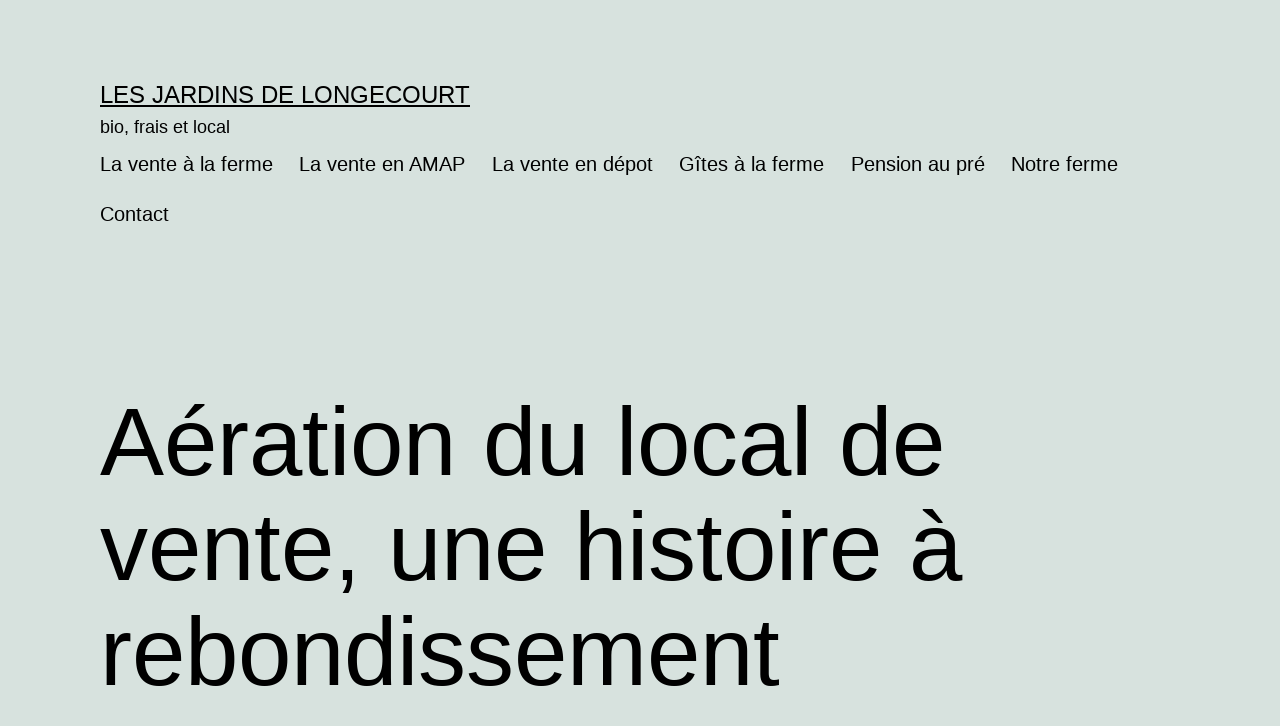

--- FILE ---
content_type: text/html; charset=UTF-8
request_url: https://lesjardinsdelongecourt.fr/2021/12/10/aeration-du-local-de-vente-une-histoire-a-rebondissement/
body_size: 10289
content:
<!doctype html>
<html lang="fr-FR" >
<head>
	<meta charset="UTF-8" />
	<meta name="viewport" content="width=device-width, initial-scale=1.0" />
	<title>Aération du local de vente, une histoire à rebondissement &#8211; les jardins de longecourt</title>
<meta name='robots' content='max-image-preview:large' />
<link rel="alternate" type="application/rss+xml" title="les jardins de longecourt &raquo; Flux" href="https://lesjardinsdelongecourt.fr/feed/" />
<link rel="alternate" type="application/rss+xml" title="les jardins de longecourt &raquo; Flux des commentaires" href="https://lesjardinsdelongecourt.fr/comments/feed/" />
<link rel="alternate" type="application/rss+xml" title="les jardins de longecourt &raquo; Aération du local de vente, une histoire à rebondissement Flux des commentaires" href="https://lesjardinsdelongecourt.fr/2021/12/10/aeration-du-local-de-vente-une-histoire-a-rebondissement/feed/" />
<script>
window._wpemojiSettings = {"baseUrl":"https:\/\/s.w.org\/images\/core\/emoji\/15.0.3\/72x72\/","ext":".png","svgUrl":"https:\/\/s.w.org\/images\/core\/emoji\/15.0.3\/svg\/","svgExt":".svg","source":{"concatemoji":"https:\/\/lesjardinsdelongecourt.fr\/wp-includes\/js\/wp-emoji-release.min.js?ver=6.5.7"}};
/*! This file is auto-generated */
!function(i,n){var o,s,e;function c(e){try{var t={supportTests:e,timestamp:(new Date).valueOf()};sessionStorage.setItem(o,JSON.stringify(t))}catch(e){}}function p(e,t,n){e.clearRect(0,0,e.canvas.width,e.canvas.height),e.fillText(t,0,0);var t=new Uint32Array(e.getImageData(0,0,e.canvas.width,e.canvas.height).data),r=(e.clearRect(0,0,e.canvas.width,e.canvas.height),e.fillText(n,0,0),new Uint32Array(e.getImageData(0,0,e.canvas.width,e.canvas.height).data));return t.every(function(e,t){return e===r[t]})}function u(e,t,n){switch(t){case"flag":return n(e,"\ud83c\udff3\ufe0f\u200d\u26a7\ufe0f","\ud83c\udff3\ufe0f\u200b\u26a7\ufe0f")?!1:!n(e,"\ud83c\uddfa\ud83c\uddf3","\ud83c\uddfa\u200b\ud83c\uddf3")&&!n(e,"\ud83c\udff4\udb40\udc67\udb40\udc62\udb40\udc65\udb40\udc6e\udb40\udc67\udb40\udc7f","\ud83c\udff4\u200b\udb40\udc67\u200b\udb40\udc62\u200b\udb40\udc65\u200b\udb40\udc6e\u200b\udb40\udc67\u200b\udb40\udc7f");case"emoji":return!n(e,"\ud83d\udc26\u200d\u2b1b","\ud83d\udc26\u200b\u2b1b")}return!1}function f(e,t,n){var r="undefined"!=typeof WorkerGlobalScope&&self instanceof WorkerGlobalScope?new OffscreenCanvas(300,150):i.createElement("canvas"),a=r.getContext("2d",{willReadFrequently:!0}),o=(a.textBaseline="top",a.font="600 32px Arial",{});return e.forEach(function(e){o[e]=t(a,e,n)}),o}function t(e){var t=i.createElement("script");t.src=e,t.defer=!0,i.head.appendChild(t)}"undefined"!=typeof Promise&&(o="wpEmojiSettingsSupports",s=["flag","emoji"],n.supports={everything:!0,everythingExceptFlag:!0},e=new Promise(function(e){i.addEventListener("DOMContentLoaded",e,{once:!0})}),new Promise(function(t){var n=function(){try{var e=JSON.parse(sessionStorage.getItem(o));if("object"==typeof e&&"number"==typeof e.timestamp&&(new Date).valueOf()<e.timestamp+604800&&"object"==typeof e.supportTests)return e.supportTests}catch(e){}return null}();if(!n){if("undefined"!=typeof Worker&&"undefined"!=typeof OffscreenCanvas&&"undefined"!=typeof URL&&URL.createObjectURL&&"undefined"!=typeof Blob)try{var e="postMessage("+f.toString()+"("+[JSON.stringify(s),u.toString(),p.toString()].join(",")+"));",r=new Blob([e],{type:"text/javascript"}),a=new Worker(URL.createObjectURL(r),{name:"wpTestEmojiSupports"});return void(a.onmessage=function(e){c(n=e.data),a.terminate(),t(n)})}catch(e){}c(n=f(s,u,p))}t(n)}).then(function(e){for(var t in e)n.supports[t]=e[t],n.supports.everything=n.supports.everything&&n.supports[t],"flag"!==t&&(n.supports.everythingExceptFlag=n.supports.everythingExceptFlag&&n.supports[t]);n.supports.everythingExceptFlag=n.supports.everythingExceptFlag&&!n.supports.flag,n.DOMReady=!1,n.readyCallback=function(){n.DOMReady=!0}}).then(function(){return e}).then(function(){var e;n.supports.everything||(n.readyCallback(),(e=n.source||{}).concatemoji?t(e.concatemoji):e.wpemoji&&e.twemoji&&(t(e.twemoji),t(e.wpemoji)))}))}((window,document),window._wpemojiSettings);
</script>
<link rel='stylesheet' id='validate-engine-css-css' href='https://lesjardinsdelongecourt.fr/wp-content/plugins/wysija-newsletters/css/validationEngine.jquery.css?ver=2.22' media='all' />
<style id='wp-emoji-styles-inline-css'>

	img.wp-smiley, img.emoji {
		display: inline !important;
		border: none !important;
		box-shadow: none !important;
		height: 1em !important;
		width: 1em !important;
		margin: 0 0.07em !important;
		vertical-align: -0.1em !important;
		background: none !important;
		padding: 0 !important;
	}
</style>
<link rel='stylesheet' id='wp-block-library-css' href='https://lesjardinsdelongecourt.fr/wp-includes/css/dist/block-library/style.min.css?ver=6.5.7' media='all' />
<style id='wp-block-library-theme-inline-css'>
.wp-block-audio figcaption{color:#555;font-size:13px;text-align:center}.is-dark-theme .wp-block-audio figcaption{color:#ffffffa6}.wp-block-audio{margin:0 0 1em}.wp-block-code{border:1px solid #ccc;border-radius:4px;font-family:Menlo,Consolas,monaco,monospace;padding:.8em 1em}.wp-block-embed figcaption{color:#555;font-size:13px;text-align:center}.is-dark-theme .wp-block-embed figcaption{color:#ffffffa6}.wp-block-embed{margin:0 0 1em}.blocks-gallery-caption{color:#555;font-size:13px;text-align:center}.is-dark-theme .blocks-gallery-caption{color:#ffffffa6}.wp-block-image figcaption{color:#555;font-size:13px;text-align:center}.is-dark-theme .wp-block-image figcaption{color:#ffffffa6}.wp-block-image{margin:0 0 1em}.wp-block-pullquote{border-bottom:4px solid;border-top:4px solid;color:currentColor;margin-bottom:1.75em}.wp-block-pullquote cite,.wp-block-pullquote footer,.wp-block-pullquote__citation{color:currentColor;font-size:.8125em;font-style:normal;text-transform:uppercase}.wp-block-quote{border-left:.25em solid;margin:0 0 1.75em;padding-left:1em}.wp-block-quote cite,.wp-block-quote footer{color:currentColor;font-size:.8125em;font-style:normal;position:relative}.wp-block-quote.has-text-align-right{border-left:none;border-right:.25em solid;padding-left:0;padding-right:1em}.wp-block-quote.has-text-align-center{border:none;padding-left:0}.wp-block-quote.is-large,.wp-block-quote.is-style-large,.wp-block-quote.is-style-plain{border:none}.wp-block-search .wp-block-search__label{font-weight:700}.wp-block-search__button{border:1px solid #ccc;padding:.375em .625em}:where(.wp-block-group.has-background){padding:1.25em 2.375em}.wp-block-separator.has-css-opacity{opacity:.4}.wp-block-separator{border:none;border-bottom:2px solid;margin-left:auto;margin-right:auto}.wp-block-separator.has-alpha-channel-opacity{opacity:1}.wp-block-separator:not(.is-style-wide):not(.is-style-dots){width:100px}.wp-block-separator.has-background:not(.is-style-dots){border-bottom:none;height:1px}.wp-block-separator.has-background:not(.is-style-wide):not(.is-style-dots){height:2px}.wp-block-table{margin:0 0 1em}.wp-block-table td,.wp-block-table th{word-break:normal}.wp-block-table figcaption{color:#555;font-size:13px;text-align:center}.is-dark-theme .wp-block-table figcaption{color:#ffffffa6}.wp-block-video figcaption{color:#555;font-size:13px;text-align:center}.is-dark-theme .wp-block-video figcaption{color:#ffffffa6}.wp-block-video{margin:0 0 1em}.wp-block-template-part.has-background{margin-bottom:0;margin-top:0;padding:1.25em 2.375em}
</style>
<link rel='stylesheet' id='twenty-twenty-one-custom-color-overrides-css' href='https://lesjardinsdelongecourt.fr/wp-content/themes/twentytwentyone/assets/css/custom-color-overrides.css?ver=2.7' media='all' />
<style id='twenty-twenty-one-custom-color-overrides-inline-css'>
:root .editor-styles-wrapper{--global--color-background: #d7e2de;--global--color-primary: #000;--global--color-secondary: #000;--button--color-background: #000;--button--color-text-hover: #000;}
</style>
<style id='classic-theme-styles-inline-css'>
/*! This file is auto-generated */
.wp-block-button__link{color:#fff;background-color:#32373c;border-radius:9999px;box-shadow:none;text-decoration:none;padding:calc(.667em + 2px) calc(1.333em + 2px);font-size:1.125em}.wp-block-file__button{background:#32373c;color:#fff;text-decoration:none}
</style>
<style id='global-styles-inline-css'>
body{--wp--preset--color--black: #000000;--wp--preset--color--cyan-bluish-gray: #abb8c3;--wp--preset--color--white: #FFFFFF;--wp--preset--color--pale-pink: #f78da7;--wp--preset--color--vivid-red: #cf2e2e;--wp--preset--color--luminous-vivid-orange: #ff6900;--wp--preset--color--luminous-vivid-amber: #fcb900;--wp--preset--color--light-green-cyan: #7bdcb5;--wp--preset--color--vivid-green-cyan: #00d084;--wp--preset--color--pale-cyan-blue: #8ed1fc;--wp--preset--color--vivid-cyan-blue: #0693e3;--wp--preset--color--vivid-purple: #9b51e0;--wp--preset--color--dark-gray: #28303D;--wp--preset--color--gray: #39414D;--wp--preset--color--green: #D1E4DD;--wp--preset--color--blue: #D1DFE4;--wp--preset--color--purple: #D1D1E4;--wp--preset--color--red: #E4D1D1;--wp--preset--color--orange: #E4DAD1;--wp--preset--color--yellow: #EEEADD;--wp--preset--gradient--vivid-cyan-blue-to-vivid-purple: linear-gradient(135deg,rgba(6,147,227,1) 0%,rgb(155,81,224) 100%);--wp--preset--gradient--light-green-cyan-to-vivid-green-cyan: linear-gradient(135deg,rgb(122,220,180) 0%,rgb(0,208,130) 100%);--wp--preset--gradient--luminous-vivid-amber-to-luminous-vivid-orange: linear-gradient(135deg,rgba(252,185,0,1) 0%,rgba(255,105,0,1) 100%);--wp--preset--gradient--luminous-vivid-orange-to-vivid-red: linear-gradient(135deg,rgba(255,105,0,1) 0%,rgb(207,46,46) 100%);--wp--preset--gradient--very-light-gray-to-cyan-bluish-gray: linear-gradient(135deg,rgb(238,238,238) 0%,rgb(169,184,195) 100%);--wp--preset--gradient--cool-to-warm-spectrum: linear-gradient(135deg,rgb(74,234,220) 0%,rgb(151,120,209) 20%,rgb(207,42,186) 40%,rgb(238,44,130) 60%,rgb(251,105,98) 80%,rgb(254,248,76) 100%);--wp--preset--gradient--blush-light-purple: linear-gradient(135deg,rgb(255,206,236) 0%,rgb(152,150,240) 100%);--wp--preset--gradient--blush-bordeaux: linear-gradient(135deg,rgb(254,205,165) 0%,rgb(254,45,45) 50%,rgb(107,0,62) 100%);--wp--preset--gradient--luminous-dusk: linear-gradient(135deg,rgb(255,203,112) 0%,rgb(199,81,192) 50%,rgb(65,88,208) 100%);--wp--preset--gradient--pale-ocean: linear-gradient(135deg,rgb(255,245,203) 0%,rgb(182,227,212) 50%,rgb(51,167,181) 100%);--wp--preset--gradient--electric-grass: linear-gradient(135deg,rgb(202,248,128) 0%,rgb(113,206,126) 100%);--wp--preset--gradient--midnight: linear-gradient(135deg,rgb(2,3,129) 0%,rgb(40,116,252) 100%);--wp--preset--gradient--purple-to-yellow: linear-gradient(160deg, #D1D1E4 0%, #EEEADD 100%);--wp--preset--gradient--yellow-to-purple: linear-gradient(160deg, #EEEADD 0%, #D1D1E4 100%);--wp--preset--gradient--green-to-yellow: linear-gradient(160deg, #D1E4DD 0%, #EEEADD 100%);--wp--preset--gradient--yellow-to-green: linear-gradient(160deg, #EEEADD 0%, #D1E4DD 100%);--wp--preset--gradient--red-to-yellow: linear-gradient(160deg, #E4D1D1 0%, #EEEADD 100%);--wp--preset--gradient--yellow-to-red: linear-gradient(160deg, #EEEADD 0%, #E4D1D1 100%);--wp--preset--gradient--purple-to-red: linear-gradient(160deg, #D1D1E4 0%, #E4D1D1 100%);--wp--preset--gradient--red-to-purple: linear-gradient(160deg, #E4D1D1 0%, #D1D1E4 100%);--wp--preset--font-size--small: 18px;--wp--preset--font-size--medium: 20px;--wp--preset--font-size--large: 24px;--wp--preset--font-size--x-large: 42px;--wp--preset--font-size--extra-small: 16px;--wp--preset--font-size--normal: 20px;--wp--preset--font-size--extra-large: 40px;--wp--preset--font-size--huge: 96px;--wp--preset--font-size--gigantic: 144px;--wp--preset--spacing--20: 0.44rem;--wp--preset--spacing--30: 0.67rem;--wp--preset--spacing--40: 1rem;--wp--preset--spacing--50: 1.5rem;--wp--preset--spacing--60: 2.25rem;--wp--preset--spacing--70: 3.38rem;--wp--preset--spacing--80: 5.06rem;--wp--preset--shadow--natural: 6px 6px 9px rgba(0, 0, 0, 0.2);--wp--preset--shadow--deep: 12px 12px 50px rgba(0, 0, 0, 0.4);--wp--preset--shadow--sharp: 6px 6px 0px rgba(0, 0, 0, 0.2);--wp--preset--shadow--outlined: 6px 6px 0px -3px rgba(255, 255, 255, 1), 6px 6px rgba(0, 0, 0, 1);--wp--preset--shadow--crisp: 6px 6px 0px rgba(0, 0, 0, 1);}:where(.is-layout-flex){gap: 0.5em;}:where(.is-layout-grid){gap: 0.5em;}body .is-layout-flex{display: flex;}body .is-layout-flex{flex-wrap: wrap;align-items: center;}body .is-layout-flex > *{margin: 0;}body .is-layout-grid{display: grid;}body .is-layout-grid > *{margin: 0;}:where(.wp-block-columns.is-layout-flex){gap: 2em;}:where(.wp-block-columns.is-layout-grid){gap: 2em;}:where(.wp-block-post-template.is-layout-flex){gap: 1.25em;}:where(.wp-block-post-template.is-layout-grid){gap: 1.25em;}.has-black-color{color: var(--wp--preset--color--black) !important;}.has-cyan-bluish-gray-color{color: var(--wp--preset--color--cyan-bluish-gray) !important;}.has-white-color{color: var(--wp--preset--color--white) !important;}.has-pale-pink-color{color: var(--wp--preset--color--pale-pink) !important;}.has-vivid-red-color{color: var(--wp--preset--color--vivid-red) !important;}.has-luminous-vivid-orange-color{color: var(--wp--preset--color--luminous-vivid-orange) !important;}.has-luminous-vivid-amber-color{color: var(--wp--preset--color--luminous-vivid-amber) !important;}.has-light-green-cyan-color{color: var(--wp--preset--color--light-green-cyan) !important;}.has-vivid-green-cyan-color{color: var(--wp--preset--color--vivid-green-cyan) !important;}.has-pale-cyan-blue-color{color: var(--wp--preset--color--pale-cyan-blue) !important;}.has-vivid-cyan-blue-color{color: var(--wp--preset--color--vivid-cyan-blue) !important;}.has-vivid-purple-color{color: var(--wp--preset--color--vivid-purple) !important;}.has-black-background-color{background-color: var(--wp--preset--color--black) !important;}.has-cyan-bluish-gray-background-color{background-color: var(--wp--preset--color--cyan-bluish-gray) !important;}.has-white-background-color{background-color: var(--wp--preset--color--white) !important;}.has-pale-pink-background-color{background-color: var(--wp--preset--color--pale-pink) !important;}.has-vivid-red-background-color{background-color: var(--wp--preset--color--vivid-red) !important;}.has-luminous-vivid-orange-background-color{background-color: var(--wp--preset--color--luminous-vivid-orange) !important;}.has-luminous-vivid-amber-background-color{background-color: var(--wp--preset--color--luminous-vivid-amber) !important;}.has-light-green-cyan-background-color{background-color: var(--wp--preset--color--light-green-cyan) !important;}.has-vivid-green-cyan-background-color{background-color: var(--wp--preset--color--vivid-green-cyan) !important;}.has-pale-cyan-blue-background-color{background-color: var(--wp--preset--color--pale-cyan-blue) !important;}.has-vivid-cyan-blue-background-color{background-color: var(--wp--preset--color--vivid-cyan-blue) !important;}.has-vivid-purple-background-color{background-color: var(--wp--preset--color--vivid-purple) !important;}.has-black-border-color{border-color: var(--wp--preset--color--black) !important;}.has-cyan-bluish-gray-border-color{border-color: var(--wp--preset--color--cyan-bluish-gray) !important;}.has-white-border-color{border-color: var(--wp--preset--color--white) !important;}.has-pale-pink-border-color{border-color: var(--wp--preset--color--pale-pink) !important;}.has-vivid-red-border-color{border-color: var(--wp--preset--color--vivid-red) !important;}.has-luminous-vivid-orange-border-color{border-color: var(--wp--preset--color--luminous-vivid-orange) !important;}.has-luminous-vivid-amber-border-color{border-color: var(--wp--preset--color--luminous-vivid-amber) !important;}.has-light-green-cyan-border-color{border-color: var(--wp--preset--color--light-green-cyan) !important;}.has-vivid-green-cyan-border-color{border-color: var(--wp--preset--color--vivid-green-cyan) !important;}.has-pale-cyan-blue-border-color{border-color: var(--wp--preset--color--pale-cyan-blue) !important;}.has-vivid-cyan-blue-border-color{border-color: var(--wp--preset--color--vivid-cyan-blue) !important;}.has-vivid-purple-border-color{border-color: var(--wp--preset--color--vivid-purple) !important;}.has-vivid-cyan-blue-to-vivid-purple-gradient-background{background: var(--wp--preset--gradient--vivid-cyan-blue-to-vivid-purple) !important;}.has-light-green-cyan-to-vivid-green-cyan-gradient-background{background: var(--wp--preset--gradient--light-green-cyan-to-vivid-green-cyan) !important;}.has-luminous-vivid-amber-to-luminous-vivid-orange-gradient-background{background: var(--wp--preset--gradient--luminous-vivid-amber-to-luminous-vivid-orange) !important;}.has-luminous-vivid-orange-to-vivid-red-gradient-background{background: var(--wp--preset--gradient--luminous-vivid-orange-to-vivid-red) !important;}.has-very-light-gray-to-cyan-bluish-gray-gradient-background{background: var(--wp--preset--gradient--very-light-gray-to-cyan-bluish-gray) !important;}.has-cool-to-warm-spectrum-gradient-background{background: var(--wp--preset--gradient--cool-to-warm-spectrum) !important;}.has-blush-light-purple-gradient-background{background: var(--wp--preset--gradient--blush-light-purple) !important;}.has-blush-bordeaux-gradient-background{background: var(--wp--preset--gradient--blush-bordeaux) !important;}.has-luminous-dusk-gradient-background{background: var(--wp--preset--gradient--luminous-dusk) !important;}.has-pale-ocean-gradient-background{background: var(--wp--preset--gradient--pale-ocean) !important;}.has-electric-grass-gradient-background{background: var(--wp--preset--gradient--electric-grass) !important;}.has-midnight-gradient-background{background: var(--wp--preset--gradient--midnight) !important;}.has-small-font-size{font-size: var(--wp--preset--font-size--small) !important;}.has-medium-font-size{font-size: var(--wp--preset--font-size--medium) !important;}.has-large-font-size{font-size: var(--wp--preset--font-size--large) !important;}.has-x-large-font-size{font-size: var(--wp--preset--font-size--x-large) !important;}
.wp-block-navigation a:where(:not(.wp-element-button)){color: inherit;}
:where(.wp-block-post-template.is-layout-flex){gap: 1.25em;}:where(.wp-block-post-template.is-layout-grid){gap: 1.25em;}
:where(.wp-block-columns.is-layout-flex){gap: 2em;}:where(.wp-block-columns.is-layout-grid){gap: 2em;}
.wp-block-pullquote{font-size: 1.5em;line-height: 1.6;}
</style>
<link rel='stylesheet' id='contact-form-7-css' href='https://lesjardinsdelongecourt.fr/wp-content/plugins/contact-form-7/includes/css/styles.css?ver=5.7.7' media='all' />
<link rel='stylesheet' id='gallery-manager-css' href='https://lesjardinsdelongecourt.fr/wp-content/plugins/fancy-gallery/assets/css/gallery-manager.css?ver=6.5.7' media='all' />
<link rel='stylesheet' id='twenty-twenty-one-style-css' href='https://lesjardinsdelongecourt.fr/wp-content/themes/twentytwentyone/style.css?ver=2.7' media='all' />
<style id='twenty-twenty-one-style-inline-css'>
:root{--global--color-background: #d7e2de;--global--color-primary: #000;--global--color-secondary: #000;--button--color-background: #000;--button--color-text-hover: #000;}
</style>
<link rel='stylesheet' id='twenty-twenty-one-print-style-css' href='https://lesjardinsdelongecourt.fr/wp-content/themes/twentytwentyone/assets/css/print.css?ver=2.7' media='print' />
<script src="https://lesjardinsdelongecourt.fr/wp-includes/js/jquery/jquery.min.js?ver=3.7.1" id="jquery-core-js"></script>
<script src="https://lesjardinsdelongecourt.fr/wp-includes/js/jquery/jquery-migrate.min.js?ver=3.4.1" id="jquery-migrate-js"></script>
<script id="twenty-twenty-one-ie11-polyfills-js-after">
( Element.prototype.matches && Element.prototype.closest && window.NodeList && NodeList.prototype.forEach ) || document.write( '<script src="https://lesjardinsdelongecourt.fr/wp-content/themes/twentytwentyone/assets/js/polyfills.js?ver=2.7"></scr' + 'ipt>' );
</script>
<script src="https://lesjardinsdelongecourt.fr/wp-content/themes/twentytwentyone/assets/js/primary-navigation.js?ver=2.7" id="twenty-twenty-one-primary-navigation-script-js" defer data-wp-strategy="defer"></script>
<link rel="https://api.w.org/" href="https://lesjardinsdelongecourt.fr/wp-json/" /><link rel="alternate" type="application/json" href="https://lesjardinsdelongecourt.fr/wp-json/wp/v2/posts/2075" /><link rel="EditURI" type="application/rsd+xml" title="RSD" href="https://lesjardinsdelongecourt.fr/xmlrpc.php?rsd" />
<meta name="generator" content="WordPress 6.5.7" />
<link rel="canonical" href="https://lesjardinsdelongecourt.fr/2021/12/10/aeration-du-local-de-vente-une-histoire-a-rebondissement/" />
<link rel='shortlink' href='https://lesjardinsdelongecourt.fr/?p=2075' />
<link rel="alternate" type="application/json+oembed" href="https://lesjardinsdelongecourt.fr/wp-json/oembed/1.0/embed?url=https%3A%2F%2Flesjardinsdelongecourt.fr%2F2021%2F12%2F10%2Faeration-du-local-de-vente-une-histoire-a-rebondissement%2F" />
<link rel="alternate" type="text/xml+oembed" href="https://lesjardinsdelongecourt.fr/wp-json/oembed/1.0/embed?url=https%3A%2F%2Flesjardinsdelongecourt.fr%2F2021%2F12%2F10%2Faeration-du-local-de-vente-une-histoire-a-rebondissement%2F&#038;format=xml" />
<link rel="pingback" href="https://lesjardinsdelongecourt.fr/xmlrpc.php"><meta name="generator" content="Elementor 3.16.6; features: e_dom_optimization, e_optimized_assets_loading, additional_custom_breakpoints; settings: css_print_method-external, google_font-enabled, font_display-auto">
<style id="custom-background-css">
body.custom-background { background-color: #d7e2de; }
</style>
	<link rel="icon" href="https://lesjardinsdelongecourt.fr/wp-content/uploads/2023/06/cropped-PASTILLE_LOGO_fond_blanc-32x32.png" sizes="32x32" />
<link rel="icon" href="https://lesjardinsdelongecourt.fr/wp-content/uploads/2023/06/cropped-PASTILLE_LOGO_fond_blanc-192x192.png" sizes="192x192" />
<link rel="apple-touch-icon" href="https://lesjardinsdelongecourt.fr/wp-content/uploads/2023/06/cropped-PASTILLE_LOGO_fond_blanc-180x180.png" />
<meta name="msapplication-TileImage" content="https://lesjardinsdelongecourt.fr/wp-content/uploads/2023/06/cropped-PASTILLE_LOGO_fond_blanc-270x270.png" />
<style id="sccss"></style></head>

<body class="post-template-default single single-post postid-2075 single-format-standard custom-background wp-embed-responsive is-light-theme no-js singular has-main-navigation elementor-default elementor-kit-1010">
<div id="page" class="site">
	<a class="skip-link screen-reader-text" href="#content">
		Aller au contenu	</a>

	
<header id="masthead" class="site-header has-title-and-tagline has-menu">

	

<div class="site-branding">

	
						<p class="site-title"><a href="https://lesjardinsdelongecourt.fr/" rel="home">les jardins de longecourt</a></p>
			
			<p class="site-description">
			bio, frais et local		</p>
	</div><!-- .site-branding -->
	
	<nav id="site-navigation" class="primary-navigation" aria-label="Menu principal">
		<div class="menu-button-container">
			<button id="primary-mobile-menu" class="button" aria-controls="primary-menu-list" aria-expanded="false">
				<span class="dropdown-icon open">Menu					<svg class="svg-icon" width="24" height="24" aria-hidden="true" role="img" focusable="false" viewBox="0 0 24 24" fill="none" xmlns="http://www.w3.org/2000/svg"><path fill-rule="evenodd" clip-rule="evenodd" d="M4.5 6H19.5V7.5H4.5V6ZM4.5 12H19.5V13.5H4.5V12ZM19.5 18H4.5V19.5H19.5V18Z" fill="currentColor"/></svg>				</span>
				<span class="dropdown-icon close">Fermer					<svg class="svg-icon" width="24" height="24" aria-hidden="true" role="img" focusable="false" viewBox="0 0 24 24" fill="none" xmlns="http://www.w3.org/2000/svg"><path fill-rule="evenodd" clip-rule="evenodd" d="M12 10.9394L5.53033 4.46973L4.46967 5.53039L10.9393 12.0001L4.46967 18.4697L5.53033 19.5304L12 13.0607L18.4697 19.5304L19.5303 18.4697L13.0607 12.0001L19.5303 5.53039L18.4697 4.46973L12 10.9394Z" fill="currentColor"/></svg>				</span>
			</button><!-- #primary-mobile-menu -->
		</div><!-- .menu-button-container -->
		<div class="primary-menu-container"><ul id="primary-menu-list" class="menu-wrapper"><li id="menu-item-1777" class="menu-item menu-item-type-post_type menu-item-object-page menu-item-home menu-item-1777"><a href="https://lesjardinsdelongecourt.fr/">La vente à la ferme</a></li>
<li id="menu-item-2324" class="menu-item menu-item-type-post_type menu-item-object-page menu-item-2324"><a href="https://lesjardinsdelongecourt.fr/le-panier-de-la-semaine/">La vente en AMAP</a></li>
<li id="menu-item-3468" class="menu-item menu-item-type-post_type menu-item-object-page menu-item-3468"><a href="https://lesjardinsdelongecourt.fr/la-vente-en-depot/">La vente en dépot</a></li>
<li id="menu-item-2268" class="menu-item menu-item-type-post_type menu-item-object-page menu-item-2268"><a href="https://lesjardinsdelongecourt.fr/gites-a-la-ferme/">Gîtes à la ferme</a></li>
<li id="menu-item-3470" class="menu-item menu-item-type-post_type menu-item-object-page menu-item-3470"><a href="https://lesjardinsdelongecourt.fr/pension-chevaux/">Pension au pré</a></li>
<li id="menu-item-1764" class="menu-item menu-item-type-post_type menu-item-object-page menu-item-1764"><a href="https://lesjardinsdelongecourt.fr/notre-ferme/">Notre ferme</a></li>
<li id="menu-item-3575" class="menu-item menu-item-type-post_type menu-item-object-page menu-item-3575"><a href="https://lesjardinsdelongecourt.fr/contact/">Contact</a></li>
</ul></div>	</nav><!-- #site-navigation -->
	
</header><!-- #masthead -->

	<div id="content" class="site-content">
		<div id="primary" class="content-area">
			<main id="main" class="site-main">

<article id="post-2075" class="post-2075 post type-post status-publish format-standard hentry category-agenda category-la-vente-directe category-non-classe gallery-content-unit entry">

	<header class="entry-header alignwide">
		<h1 class="entry-title">Aération du local de vente, une histoire à rebondissement</h1>			</header><!-- .entry-header -->

	<div class="entry-content">
		
<p style="text-align: center;">Depuis notre ouverture en 2019, le nouveau local de vente est balayé par les vents (agréable en été,difficilement supportable en hiver). Le maraîcher se saisi donc du problème durant cet hiver 2021/2022, et voila qu&rsquo;une porte vient enfin habiller l&rsquo;entrée du local de vente..reste encore un vitrage à poser</p>
<p style="text-align: center;"><img fetchpriority="high" decoding="async" class="alignnone size-medium wp-image-2067" src="http://lesjardinsdelongecourt.fr/wp-content/uploads/2021/12/IMG_20211210_112957-300x169.jpg" alt="" width="300" height="169" srcset="https://lesjardinsdelongecourt.fr/wp-content/uploads/2021/12/IMG_20211210_112957-300x169.jpg 300w, https://lesjardinsdelongecourt.fr/wp-content/uploads/2021/12/IMG_20211210_112957-1024x576.jpg 1024w, https://lesjardinsdelongecourt.fr/wp-content/uploads/2021/12/IMG_20211210_112957-768x432.jpg 768w, https://lesjardinsdelongecourt.fr/wp-content/uploads/2021/12/IMG_20211210_112957-600x338.jpg 600w, https://lesjardinsdelongecourt.fr/wp-content/uploads/2021/12/IMG_20211210_112957-1536x864.jpg 1536w, https://lesjardinsdelongecourt.fr/wp-content/uploads/2021/12/IMG_20211210_112957-2048x1152.jpg 2048w" sizes="(max-width: 300px) 100vw, 300px" /></p>
<p style="text-align: center;">Soucieux de la qualité de l&rsquo;air, une fois cette porte posée, le maraîcher s&rsquo;est empressée de réaliser une ouverture de l&rsquo;autre côté du local de vente</p>
<p style="text-align: center;"><img decoding="async" class="size-medium wp-image-2077 aligncenter" src="http://lesjardinsdelongecourt.fr/wp-content/uploads/2021/12/IMG_20211123_154555-169x300.jpg" alt="" width="169" height="300" srcset="https://lesjardinsdelongecourt.fr/wp-content/uploads/2021/12/IMG_20211123_154555-169x300.jpg 169w, https://lesjardinsdelongecourt.fr/wp-content/uploads/2021/12/IMG_20211123_154555-576x1024.jpg 576w, https://lesjardinsdelongecourt.fr/wp-content/uploads/2021/12/IMG_20211123_154555-768x1365.jpg 768w, https://lesjardinsdelongecourt.fr/wp-content/uploads/2021/12/IMG_20211123_154555-600x1067.jpg 600w, https://lesjardinsdelongecourt.fr/wp-content/uploads/2021/12/IMG_20211123_154555-864x1536.jpg 864w, https://lesjardinsdelongecourt.fr/wp-content/uploads/2021/12/IMG_20211123_154555-1152x2048.jpg 1152w, https://lesjardinsdelongecourt.fr/wp-content/uploads/2021/12/IMG_20211123_154555-scaled.jpg 1440w" sizes="(max-width: 169px) 100vw, 169px" /></p>
<p style="text-align: center;">Voila donc qu&rsquo;un côté est partiellement fermé, et l&rsquo;autre est grand ouvert, histoire d&rsquo;assurer une bonne ventilation des clients qui se trouvent juste au milieu<img decoding="async" class="size-medium wp-image-2069 aligncenter" src="http://lesjardinsdelongecourt.fr/wp-content/uploads/2021/12/IMG_20211210_112601-169x300.jpg" alt="" width="169" height="300" srcset="https://lesjardinsdelongecourt.fr/wp-content/uploads/2021/12/IMG_20211210_112601-169x300.jpg 169w, https://lesjardinsdelongecourt.fr/wp-content/uploads/2021/12/IMG_20211210_112601-576x1024.jpg 576w, https://lesjardinsdelongecourt.fr/wp-content/uploads/2021/12/IMG_20211210_112601-768x1365.jpg 768w, https://lesjardinsdelongecourt.fr/wp-content/uploads/2021/12/IMG_20211210_112601-600x1067.jpg 600w, https://lesjardinsdelongecourt.fr/wp-content/uploads/2021/12/IMG_20211210_112601-864x1536.jpg 864w, https://lesjardinsdelongecourt.fr/wp-content/uploads/2021/12/IMG_20211210_112601-1152x2048.jpg 1152w, https://lesjardinsdelongecourt.fr/wp-content/uploads/2021/12/IMG_20211210_112601-scaled.jpg 1440w" sizes="(max-width: 169px) 100vw, 169px" /></p>
<p style="text-align: center;">Blague à part, l&rsquo;accès au local de vente se fait donc désormais depuis le parking sans avoir à rentrer dans la cour de la ferme (les lumières et les moutons vous guideront) et la deuxième porte est commandée pour le confort de tous!! (enfin pas des moutons, eux ils restent dehors)</p>
<p style="text-align: center;"><img loading="lazy" decoding="async" class="alignnone size-medium wp-image-2070" src="http://lesjardinsdelongecourt.fr/wp-content/uploads/2021/12/IMG_20211210_112633-300x169.jpg" alt="" width="300" height="169" srcset="https://lesjardinsdelongecourt.fr/wp-content/uploads/2021/12/IMG_20211210_112633-300x169.jpg 300w, https://lesjardinsdelongecourt.fr/wp-content/uploads/2021/12/IMG_20211210_112633-1024x576.jpg 1024w, https://lesjardinsdelongecourt.fr/wp-content/uploads/2021/12/IMG_20211210_112633-768x432.jpg 768w, https://lesjardinsdelongecourt.fr/wp-content/uploads/2021/12/IMG_20211210_112633-600x338.jpg 600w, https://lesjardinsdelongecourt.fr/wp-content/uploads/2021/12/IMG_20211210_112633-1536x864.jpg 1536w, https://lesjardinsdelongecourt.fr/wp-content/uploads/2021/12/IMG_20211210_112633-2048x1152.jpg 2048w" sizes="(max-width: 300px) 100vw, 300px" /></p>
<p style="text-align: center;"><img loading="lazy" decoding="async" class="size-medium wp-image-2068 aligncenter" src="http://lesjardinsdelongecourt.fr/wp-content/uploads/2021/12/IMG_20211210_112623-300x169.jpg" alt="" width="300" height="169" srcset="https://lesjardinsdelongecourt.fr/wp-content/uploads/2021/12/IMG_20211210_112623-300x169.jpg 300w, https://lesjardinsdelongecourt.fr/wp-content/uploads/2021/12/IMG_20211210_112623-1024x576.jpg 1024w, https://lesjardinsdelongecourt.fr/wp-content/uploads/2021/12/IMG_20211210_112623-768x432.jpg 768w, https://lesjardinsdelongecourt.fr/wp-content/uploads/2021/12/IMG_20211210_112623-600x338.jpg 600w, https://lesjardinsdelongecourt.fr/wp-content/uploads/2021/12/IMG_20211210_112623-1536x864.jpg 1536w, https://lesjardinsdelongecourt.fr/wp-content/uploads/2021/12/IMG_20211210_112623-2048x1152.jpg 2048w" sizes="(max-width: 300px) 100vw, 300px" /></p>
<p style="text-align: center;"> </p>
<p style="text-align: center;"> </p>
<p style="text-align: center;"> </p>
	</div><!-- .entry-content -->

	<footer class="entry-footer default-max-width">
		<div class="posted-by"><span class="posted-on">Publié le <time class="entry-date published updated" datetime="2021-12-10T14:25:14+01:00">10 décembre 2021</time></span><span class="byline">Par <a href="https://lesjardinsdelongecourt.fr/author/anna/" rel="author">anna</a></span></div><div class="post-taxonomies"><span class="cat-links">Catégorisé comme <a href="https://lesjardinsdelongecourt.fr/category/agenda/" rel="category tag">agenda actualités</a>, <a href="https://lesjardinsdelongecourt.fr/category/auchamps/la-vente-directe/" rel="category tag">La vente directe</a>, <a href="https://lesjardinsdelongecourt.fr/category/non-classe/" rel="category tag">Non classé</a> </span></div>	</footer><!-- .entry-footer -->

				
</article><!-- #post-2075 -->

<div id="comments" class="comments-area default-max-width show-avatars">

	
		<div id="respond" class="comment-respond">
		<h2 id="reply-title" class="comment-reply-title">Laisser un commentaire <small><a rel="nofollow" id="cancel-comment-reply-link" href="/2021/12/10/aeration-du-local-de-vente-une-histoire-a-rebondissement/#respond" style="display:none;">Annuler la réponse</a></small></h2><form action="https://lesjardinsdelongecourt.fr/wp-comments-post.php" method="post" id="commentform" class="comment-form" novalidate><p class="comment-notes"><span id="email-notes">Votre adresse e-mail ne sera pas publiée.</span> <span class="required-field-message">Les champs obligatoires sont indiqués avec <span class="required">*</span></span></p><p class="comment-form-comment"><label for="comment">Commentaire <span class="required">*</span></label> <textarea id="comment" name="comment" cols="45" rows="5" maxlength="65525" required></textarea></p><p class="comment-form-author"><label for="author">Nom <span class="required">*</span></label> <input id="author" name="author" type="text" value="" size="30" maxlength="245" autocomplete="name" required /></p>
<p class="comment-form-email"><label for="email">E-mail <span class="required">*</span></label> <input id="email" name="email" type="email" value="" size="30" maxlength="100" aria-describedby="email-notes" autocomplete="email" required /></p>
<p class="comment-form-url"><label for="url">Site web</label> <input id="url" name="url" type="url" value="" size="30" maxlength="200" autocomplete="url" /></p>
<p class="comment-form-cookies-consent"><input id="wp-comment-cookies-consent" name="wp-comment-cookies-consent" type="checkbox" value="yes" /> <label for="wp-comment-cookies-consent">Enregistrer mon nom, mon e-mail et mon site dans le navigateur pour mon prochain commentaire.</label></p>
<p class="form-submit"><input name="submit" type="submit" id="submit" class="submit" value="Laisser un commentaire" /> <input type='hidden' name='comment_post_ID' value='2075' id='comment_post_ID' />
<input type='hidden' name='comment_parent' id='comment_parent' value='0' />
</p><p class="wysija-after-comment"><label for="wysija-box-after-comment"><input type="checkbox" id="wysija-box-after-comment" value="1" name="wysija[comment_subscribe]">Oui, ajoutez moi à votre liste de diffusion.</label></p></form>	</div><!-- #respond -->
	
</div><!-- #comments -->

	<nav class="navigation post-navigation" aria-label="Publications">
		<h2 class="screen-reader-text">Navigation de l’article</h2>
		<div class="nav-links"><div class="nav-previous"><a href="https://lesjardinsdelongecourt.fr/2021/12/10/fermeture-du-27-decembre-au-1er-janvier/" rel="prev"><p class="meta-nav"><svg class="svg-icon" width="24" height="24" aria-hidden="true" role="img" focusable="false" viewBox="0 0 24 24" fill="none" xmlns="http://www.w3.org/2000/svg"><path fill-rule="evenodd" clip-rule="evenodd" d="M20 13v-2H8l4-4-1-2-7 7 7 7 1-2-4-4z" fill="currentColor"/></svg>Publication précédente</p><p class="post-title">Pause du 27 décembre au 1er janvier</p></a></div><div class="nav-next"><a href="https://lesjardinsdelongecourt.fr/2021/12/10/activites-hivernales/" rel="next"><p class="meta-nav">Publication suivante<svg class="svg-icon" width="24" height="24" aria-hidden="true" role="img" focusable="false" viewBox="0 0 24 24" fill="none" xmlns="http://www.w3.org/2000/svg"><path fill-rule="evenodd" clip-rule="evenodd" d="m4 13v-2h12l-4-4 1-2 7 7-7 7-1-2 4-4z" fill="currentColor"/></svg></p><p class="post-title">Activités hivernales</p></a></div></div>
	</nav>			</main><!-- #main -->
		</div><!-- #primary -->
	</div><!-- #content -->

	
	<aside class="widget-area">
		<section id="wysija-3" class="widget widget_wysija"><h2 class="widget-title">Abonnez-vous à notre newsletter</h2><div class="widget_wysija_cont"><div id="msg-form-wysija-3" class="wysija-msg ajax"></div><form id="form-wysija-3" method="post" action="#wysija" class="widget_wysija">
<p class="wysija-paragraph">
    <label>Votre nom <span class="wysija-required">*</span></label>
    
    	<input type="text" name="wysija[field][cf_1]" class="wysija-input validate[required,custom[onlyLetterSp]]" title="Votre nom"  value="" />
    
    
    
    <span class="abs-req">
        <input type="text" name="wysija[field][abs][cf_1]" class="wysija-input validated[abs][cf_1]" value="" />
    </span>
    
</p>
<p class="wysija-paragraph">
    <label>Votre prénom <span class="wysija-required">*</span></label>
    
    	<input type="text" name="wysija[field][cf_2]" class="wysija-input validate[required,custom[onlyLetterSp]]" title="Votre prénom"  value="" />
    
    
    
    <span class="abs-req">
        <input type="text" name="wysija[field][abs][cf_2]" class="wysija-input validated[abs][cf_2]" value="" />
    </span>
    
</p>
<p class="wysija-paragraph">
    <label>E-mail <span class="wysija-required">*</span></label>
    
    	<input type="text" name="wysija[user][email]" class="wysija-input validate[required,custom[email]]" title="E-mail"  value="" />
    
    
    
    <span class="abs-req">
        <input type="text" name="wysija[user][abs][email]" class="wysija-input validated[abs][email]" value="" />
    </span>
    
</p>

<input class="wysija-submit wysija-submit-field" type="submit" value="Je m&#039;abonne !" />

    <input type="hidden" name="form_id" value="1" />
    <input type="hidden" name="action" value="save" />
    <input type="hidden" name="controller" value="subscribers" />
    <input type="hidden" value="1" name="wysija-page" />

    
        <input type="hidden" name="wysija[user_list][list_ids]" value="1" />
    
 </form></div></section>	</aside><!-- .widget-area -->

	
	<footer id="colophon" class="site-footer">

					<nav aria-label="Menu secondaire" class="footer-navigation">
				<ul class="footer-navigation-wrapper">
					<li class="menu-item menu-item-type-post_type menu-item-object-page menu-item-home menu-item-1777"><a href="https://lesjardinsdelongecourt.fr/"><span>La vente à la ferme</span></a></li>
<li class="menu-item menu-item-type-post_type menu-item-object-page menu-item-2324"><a href="https://lesjardinsdelongecourt.fr/le-panier-de-la-semaine/"><span>La vente en AMAP</span></a></li>
<li class="menu-item menu-item-type-post_type menu-item-object-page menu-item-3468"><a href="https://lesjardinsdelongecourt.fr/la-vente-en-depot/"><span>La vente en dépot</span></a></li>
<li class="menu-item menu-item-type-post_type menu-item-object-page menu-item-2268"><a href="https://lesjardinsdelongecourt.fr/gites-a-la-ferme/"><span>Gîtes à la ferme</span></a></li>
<li class="menu-item menu-item-type-post_type menu-item-object-page menu-item-3470"><a href="https://lesjardinsdelongecourt.fr/pension-chevaux/"><span>Pension au pré</span></a></li>
<li class="menu-item menu-item-type-post_type menu-item-object-page menu-item-1764"><a href="https://lesjardinsdelongecourt.fr/notre-ferme/"><span>Notre ferme</span></a></li>
<li class="menu-item menu-item-type-post_type menu-item-object-page menu-item-3575"><a href="https://lesjardinsdelongecourt.fr/contact/"><span>Contact</span></a></li>
				</ul><!-- .footer-navigation-wrapper -->
			</nav><!-- .footer-navigation -->
				<div class="site-info">
			<div class="site-name">
																						<a href="https://lesjardinsdelongecourt.fr/">les jardins de longecourt</a>
																		</div><!-- .site-name -->

			
			<div class="powered-by">
				Fièrement propulsé par <a href="https://fr.wordpress.org/">WordPress</a>			</div><!-- .powered-by -->

		</div><!-- .site-info -->
	</footer><!-- #colophon -->

</div><!-- #page -->

    <div class="gallery-lightbox-container blueimp-gallery blueimp-gallery-controls">
      <div class="slides"></div>

            <div class="title-description">
        <div class="title"></div>
        <a class="gallery"></a>
        <div class="description"></div>
      </div>
      
      <a class="prev" title="Previous image"></a>
      <a class="next" title="Next image"></a>

            <a class="close" title="Close"></a>
      
            <ol class="indicator"></ol>
      
            <a class="play-pause"></a>
      
          </div>
    <script>
document.body.classList.remove('no-js');
//# sourceURL=twenty_twenty_one_supports_js
</script>
<script>
		if ( -1 !== navigator.userAgent.indexOf('MSIE') || -1 !== navigator.appVersion.indexOf('Trident/') ) {
			document.body.classList.add('is-IE');
		}
	//# sourceURL=twentytwentyone_add_ie_class
</script>
<script src="https://lesjardinsdelongecourt.fr/wp-content/plugins/contact-form-7/includes/swv/js/index.js?ver=5.7.7" id="swv-js"></script>
<script id="contact-form-7-js-extra">
var wpcf7 = {"api":{"root":"https:\/\/lesjardinsdelongecourt.fr\/wp-json\/","namespace":"contact-form-7\/v1"}};
</script>
<script src="https://lesjardinsdelongecourt.fr/wp-content/plugins/contact-form-7/includes/js/index.js?ver=5.7.7" id="contact-form-7-js"></script>
<script id="gallery-manager-js-extra">
var GalleryManager = {"enable_editor":"","enable_block_editor":"","enable_featured_image":"1","enable_custom_fields":"","lightbox":"1","continuous":"","title_description":"1","close_button":"1","indicator_thumbnails":"1","slideshow_button":"1","slideshow_speed":"3000","preload_images":"3","animation_speed":"400","stretch_images":"","script_position":"footer","gallery_taxonomy":[],"enable_previews":"1","enable_previews_for_custom_excerpts":"","preview_thumb_size":"thumbnail","preview_columns":"3","preview_image_number":"3","enable_archive":"1","0":"","1":"","2":"","3":"","ajax_url":"https:\/\/lesjardinsdelongecourt.fr\/wp-admin\/admin-ajax.php"};
</script>
<script src="https://lesjardinsdelongecourt.fr/wp-content/plugins/fancy-gallery/assets/js/gallery-manager.js?ver=1.6.56" id="gallery-manager-js"></script>
<script id="zerospam-js-extra">
var zerospam = {"key":"a^v!UM!uad1FK@9PML2pTRaYyzYQzB**r*!QGlj0f6vEW%Trh3a!I@BjQ^XvG*51"};
</script>
<script src="https://lesjardinsdelongecourt.fr/wp-content/plugins/zero-spam/js/zerospam.js?ver=3.1.1" id="zerospam-js"></script>
<script src="https://lesjardinsdelongecourt.fr/wp-includes/js/comment-reply.min.js?ver=6.5.7" id="comment-reply-js" async data-wp-strategy="async"></script>
<script src="https://lesjardinsdelongecourt.fr/wp-content/themes/twentytwentyone/assets/js/responsive-embeds.js?ver=2.7" id="twenty-twenty-one-responsive-embeds-script-js"></script>
<script src="https://lesjardinsdelongecourt.fr/wp-content/plugins/wysija-newsletters/js/validate/languages/jquery.validationEngine-fr.js?ver=2.22" id="wysija-validator-lang-js"></script>
<script src="https://lesjardinsdelongecourt.fr/wp-content/plugins/wysija-newsletters/js/validate/jquery.validationEngine.js?ver=2.22" id="wysija-validator-js"></script>
<script id="wysija-front-subscribers-js-extra">
var wysijaAJAX = {"action":"wysija_ajax","controller":"subscribers","ajaxurl":"https:\/\/lesjardinsdelongecourt.fr\/wp-admin\/admin-ajax.php","loadingTrans":"Chargement...","is_rtl":""};
</script>
<script src="https://lesjardinsdelongecourt.fr/wp-content/plugins/wysija-newsletters/js/front-subscribers.js?ver=2.22" id="wysija-front-subscribers-js"></script>

</body>
</html>
